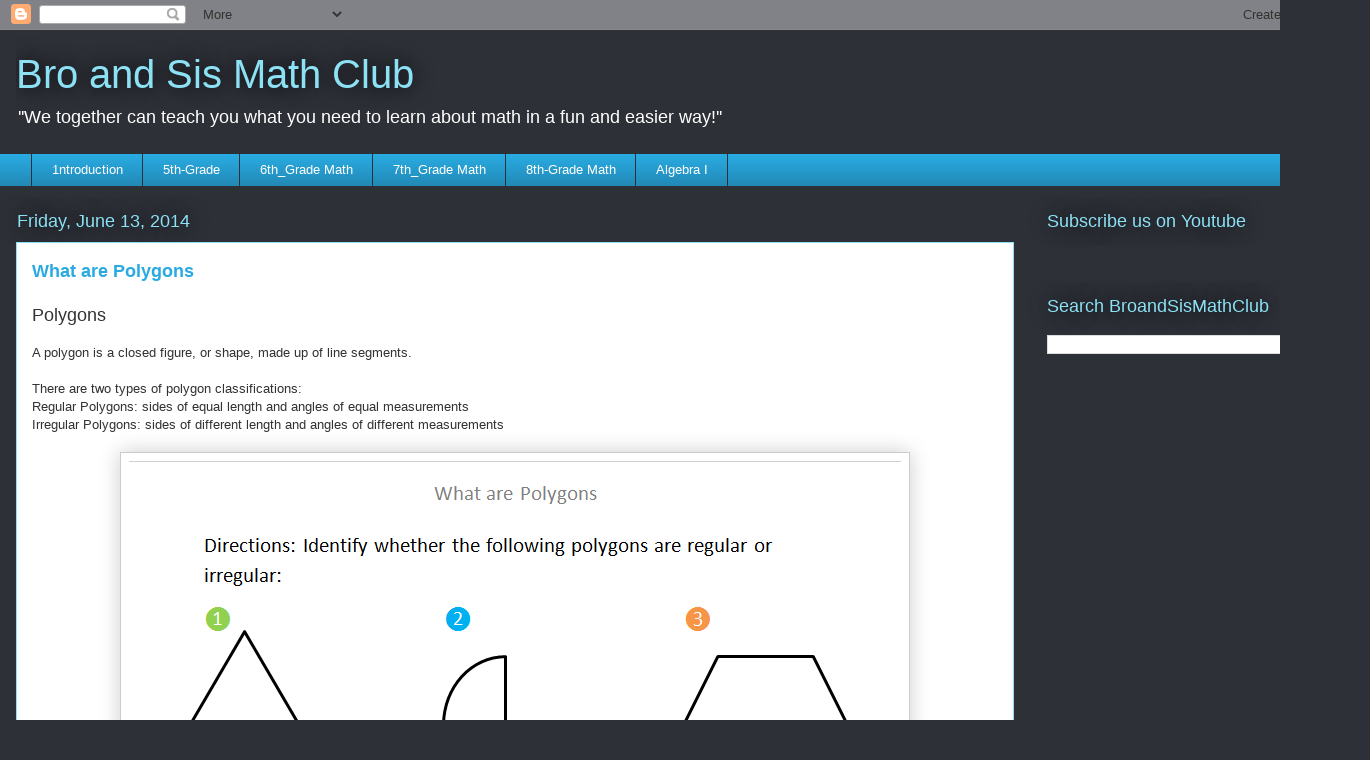

--- FILE ---
content_type: text/html; charset=utf-8
request_url: https://accounts.google.com/o/oauth2/postmessageRelay?parent=http%3A%2F%2Fwww.broandsismathclub.com&jsh=m%3B%2F_%2Fscs%2Fabc-static%2F_%2Fjs%2Fk%3Dgapi.lb.en.2kN9-TZiXrM.O%2Fd%3D1%2Frs%3DAHpOoo_B4hu0FeWRuWHfxnZ3V0WubwN7Qw%2Fm%3D__features__
body_size: 160
content:
<!DOCTYPE html><html><head><title></title><meta http-equiv="content-type" content="text/html; charset=utf-8"><meta http-equiv="X-UA-Compatible" content="IE=edge"><meta name="viewport" content="width=device-width, initial-scale=1, minimum-scale=1, maximum-scale=1, user-scalable=0"><script src='https://ssl.gstatic.com/accounts/o/2580342461-postmessagerelay.js' nonce="8WVyyIl_KYtx8Wrm1_Ms-g"></script></head><body><script type="text/javascript" src="https://apis.google.com/js/rpc:shindig_random.js?onload=init" nonce="8WVyyIl_KYtx8Wrm1_Ms-g"></script></body></html>